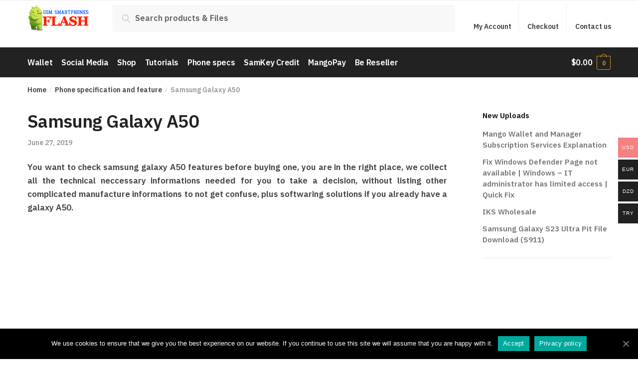

--- FILE ---
content_type: text/html; charset=utf-8
request_url: https://www.google.com/recaptcha/api2/aframe
body_size: 268
content:
<!DOCTYPE HTML><html><head><meta http-equiv="content-type" content="text/html; charset=UTF-8"></head><body><script nonce="0EFkW-AkwcQM_YL0s_HwKw">/** Anti-fraud and anti-abuse applications only. See google.com/recaptcha */ try{var clients={'sodar':'https://pagead2.googlesyndication.com/pagead/sodar?'};window.addEventListener("message",function(a){try{if(a.source===window.parent){var b=JSON.parse(a.data);var c=clients[b['id']];if(c){var d=document.createElement('img');d.src=c+b['params']+'&rc='+(localStorage.getItem("rc::a")?sessionStorage.getItem("rc::b"):"");window.document.body.appendChild(d);sessionStorage.setItem("rc::e",parseInt(sessionStorage.getItem("rc::e")||0)+1);localStorage.setItem("rc::h",'1769591056611');}}}catch(b){}});window.parent.postMessage("_grecaptcha_ready", "*");}catch(b){}</script></body></html>